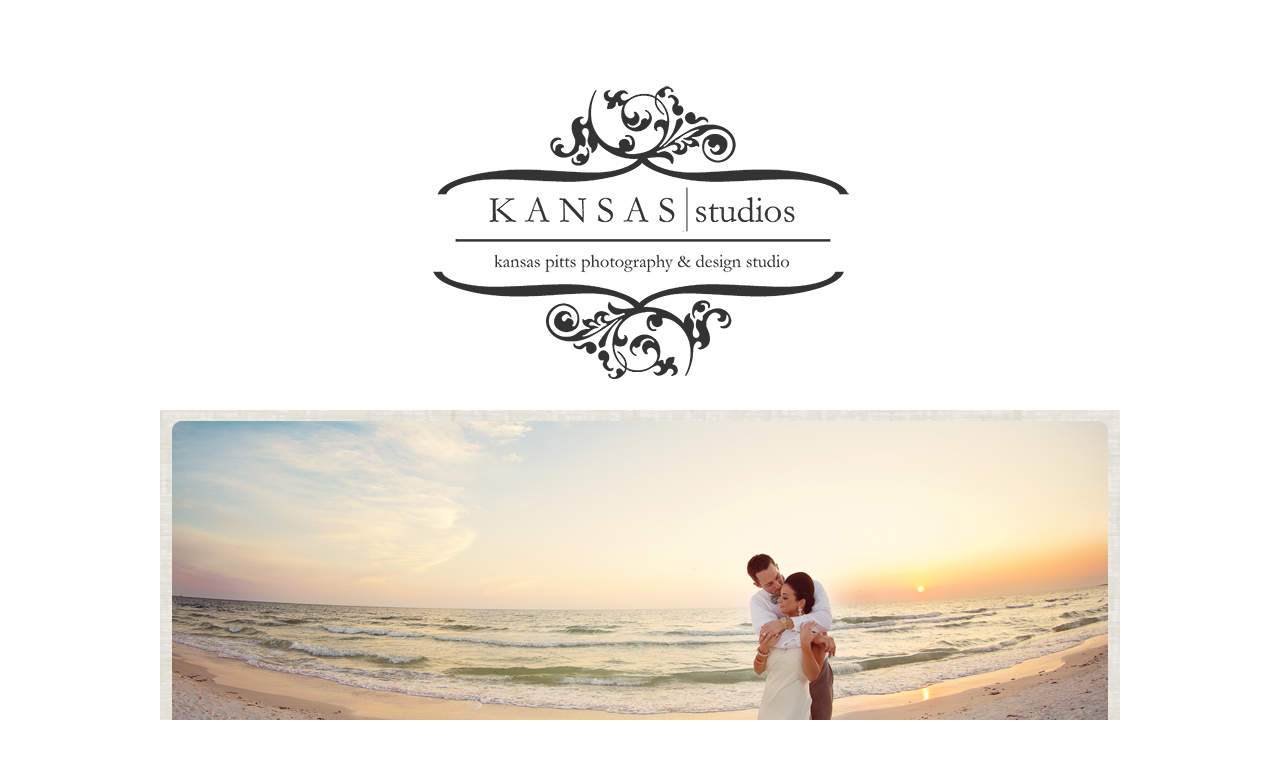

--- FILE ---
content_type: text/html; charset=UTF-8
request_url: https://kansaspitts.com/tag/costa-rica-photography/
body_size: 13144
content:
<!DOCTYPE html>
<html lang="en-US"><!-- p4 build #1449  -->
<head>
	<title>Costa Rica Photography | kansas studios | kansas pitts photography</title>
	<meta charset="UTF-8"/>
	<meta http-equiv="imagetoolbar" content="no"/>
	<meta http-equiv="X-UA-Compatible" content="IE=edge"/>
	<!-- wp_head() elements -->
	<link rel="dns-prefetch" href="http://s.w.org/"/>
		<script type="text/javascript">
			window._wpemojiSettings = {"baseUrl":"https:\/\/s.w.org\/images\/core\/emoji\/11\/72x72\/","ext":".png","svgUrl":"https:\/\/s.w.org\/images\/core\/emoji\/11\/svg\/","svgExt":".svg","source":{"concatemoji":"http:\/\/kansaspitts.com\/wp-includes\/js\/wp-emoji-release.min.js?ver=4.9.14"}};
			!function(a,b,c){function d(a,b){var c=String.fromCharCode;l.clearRect(0,0,k.width,k.height),l.fillText(c.apply(this,a),0,0);var d=k.toDataURL();l.clearRect(0,0,k.width,k.height),l.fillText(c.apply(this,b),0,0);var e=k.toDataURL();return d===e}function e(a){var b;if(!l||!l.fillText)return!1;switch(l.textBaseline="top",l.font="600 32px Arial",a){case"flag":return!(b=d([55356,56826,55356,56819],[55356,56826,8203,55356,56819]))&&(b=d([55356,57332,56128,56423,56128,56418,56128,56421,56128,56430,56128,56423,56128,56447],[55356,57332,8203,56128,56423,8203,56128,56418,8203,56128,56421,8203,56128,56430,8203,56128,56423,8203,56128,56447]),!b);case"emoji":return b=d([55358,56760,9792,65039],[55358,56760,8203,9792,65039]),!b}return!1}function f(a){var c=b.createElement("script");c.src=a,c.defer=c.type="text/javascript",b.getElementsByTagName("head")[0].appendChild(c)}var g,h,i,j,k=b.createElement("canvas"),l=k.getContext&&k.getContext("2d");for(j=Array("flag","emoji"),c.supports={everything:!0,everythingExceptFlag:!0},i=0;i<j.length;i++)c.supports[j[i]]=e(j[i]),c.supports.everything=c.supports.everything&&c.supports[j[i]],"flag"!==j[i]&&(c.supports.everythingExceptFlag=c.supports.everythingExceptFlag&&c.supports[j[i]]);c.supports.everythingExceptFlag=c.supports.everythingExceptFlag&&!c.supports.flag,c.DOMReady=!1,c.readyCallback=function(){c.DOMReady=!0},c.supports.everything||(h=function(){c.readyCallback()},b.addEventListener?(b.addEventListener("DOMContentLoaded",h,!1),a.addEventListener("load",h,!1)):(a.attachEvent("onload",h),b.attachEvent("onreadystatechange",function(){"complete"===b.readyState&&c.readyCallback()})),g=c.source||{},g.concatemoji?f(g.concatemoji):g.wpemoji&&g.twemoji&&(f(g.twemoji),f(g.wpemoji)))}(window,document,window._wpemojiSettings);
		</script>
		<style type="text/css">
	img.wp-smiley,
	img.emoji {
	display: inline !important;
	border: none !important;
	box-shadow: none !important;
	height: 1em !important;
	width: 1em !important;
	margin: 0 .07em !important;
	vertical-align: -0.1em !important;
	background: none !important;
	padding: 0 !important;
	}
	</style>
	<script src="https://kansaspitts.com/files/wp-includes/js/jquery/jquery_ver-1.12.4.js"></script>
	<script src="https://kansaspitts.com/files/wp-includes/js/jquery/jquery-migrate.min_ver-1.4.1.js"></script>
	<link rel="https://api.w.org/" href="http://kansaspitts.com/wp-json/"/>
	<link rel="EditURI" type="application/rsd+xml" title="RSD" href="http://kansaspitts.com/xmlrpc.php?rsd"/>
	<link rel="wlwmanifest" type="application/wlwmanifest+xml" href="http://kansaspitts.com/wp-includes/wlwmanifest.xml"/> 
	<meta name="generator" content="WordPress 4.9.14"/>
	<!-- END wp_head() elements -->
	<!--[if lt IE 9]>
		<script src="http://kansaspitts.com/wp-content/themes/prophoto4/js/html5shiv.js?ver=1449"></script>
	<![endif]-->
	<script src="https://kansaspitts.com/files/-staticfile-script.js"></script>
	<link rel="stylesheet" href="https://kansaspitts.com/files/-staticfile-style.css" type="text/css"/>
<meta name='robots' content='index, follow, max-image-preview:large, max-snippet:-1, max-video-preview:-1' />

	<!-- This site is optimized with the Yoast SEO plugin v24.2 - https://yoast.com/wordpress/plugins/seo/ -->
	<link rel="canonical" href="https://kansaspitts.com/tag/costa-rica-photography/" />
	<meta property="og:type" content="article" />
	<meta property="og:title" content="Costa Rica Photography | kansas studios | kansas pitts photography" />
	<meta property="og:description" content="Tag Archives: Costa Rica Photography Jul 30 2013 Costa [&hellip;]" />
	<meta property="og:url" content="https://kansaspitts.com/tag/costa-rica-photography/" />
	<meta property="og:site_name" content="kansas pitts photography &amp; design studio | South Walton&#039;s Premier Family Beach Photographer" />
	<meta name="twitter:card" content="summary_large_image" />
	<meta name="twitter:label1" content="Est. reading time" />
	<meta name="twitter:data1" content="1 minute" />
	<!-- / Yoast SEO plugin. -->


<link rel="alternate" title="oEmbed (JSON)" type="application/json+oembed" href="https://kansaspitts.com/wp-json/oembed/1.0/embed?url=https%3A%2F%2Fkansaspitts.com%2Ftag%2Fcosta-rica-photography%2F" />
<link rel="alternate" title="oEmbed (XML)" type="text/xml+oembed" href="https://kansaspitts.com/wp-json/oembed/1.0/embed?url=https%3A%2F%2Fkansaspitts.com%2Ftag%2Fcosta-rica-photography%2F&#038;format=xml" />
<style id='wp-img-auto-sizes-contain-inline-css' type='text/css'>
img:is([sizes=auto i],[sizes^="auto," i]){contain-intrinsic-size:3000px 1500px}
/*# sourceURL=wp-img-auto-sizes-contain-inline-css */
</style>
<link rel='stylesheet' id='otw_grid_manager-css' href='https://kansaspitts.com/wp-content/plugins/widgetize-pages-light/include/otw_components/otw_grid_manager_light/css/otw-grid.css?ver=1.1' type='text/css' media='all' />
<style id='wp-emoji-styles-inline-css' type='text/css'>

	img.wp-smiley, img.emoji {
		display: inline !important;
		border: none !important;
		box-shadow: none !important;
		height: 1em !important;
		width: 1em !important;
		margin: 0 0.07em !important;
		vertical-align: -0.1em !important;
		background: none !important;
		padding: 0 !important;
	}
/*# sourceURL=wp-emoji-styles-inline-css */
</style>
<style id='wp-block-library-inline-css' type='text/css'>
:root{--wp-block-synced-color:#7a00df;--wp-block-synced-color--rgb:122,0,223;--wp-bound-block-color:var(--wp-block-synced-color);--wp-editor-canvas-background:#ddd;--wp-admin-theme-color:#007cba;--wp-admin-theme-color--rgb:0,124,186;--wp-admin-theme-color-darker-10:#006ba1;--wp-admin-theme-color-darker-10--rgb:0,107,160.5;--wp-admin-theme-color-darker-20:#005a87;--wp-admin-theme-color-darker-20--rgb:0,90,135;--wp-admin-border-width-focus:2px}@media (min-resolution:192dpi){:root{--wp-admin-border-width-focus:1.5px}}.wp-element-button{cursor:pointer}:root .has-very-light-gray-background-color{background-color:#eee}:root .has-very-dark-gray-background-color{background-color:#313131}:root .has-very-light-gray-color{color:#eee}:root .has-very-dark-gray-color{color:#313131}:root .has-vivid-green-cyan-to-vivid-cyan-blue-gradient-background{background:linear-gradient(135deg,#00d084,#0693e3)}:root .has-purple-crush-gradient-background{background:linear-gradient(135deg,#34e2e4,#4721fb 50%,#ab1dfe)}:root .has-hazy-dawn-gradient-background{background:linear-gradient(135deg,#faaca8,#dad0ec)}:root .has-subdued-olive-gradient-background{background:linear-gradient(135deg,#fafae1,#67a671)}:root .has-atomic-cream-gradient-background{background:linear-gradient(135deg,#fdd79a,#004a59)}:root .has-nightshade-gradient-background{background:linear-gradient(135deg,#330968,#31cdcf)}:root .has-midnight-gradient-background{background:linear-gradient(135deg,#020381,#2874fc)}:root{--wp--preset--font-size--normal:16px;--wp--preset--font-size--huge:42px}.has-regular-font-size{font-size:1em}.has-larger-font-size{font-size:2.625em}.has-normal-font-size{font-size:var(--wp--preset--font-size--normal)}.has-huge-font-size{font-size:var(--wp--preset--font-size--huge)}.has-text-align-center{text-align:center}.has-text-align-left{text-align:left}.has-text-align-right{text-align:right}.has-fit-text{white-space:nowrap!important}#end-resizable-editor-section{display:none}.aligncenter{clear:both}.items-justified-left{justify-content:flex-start}.items-justified-center{justify-content:center}.items-justified-right{justify-content:flex-end}.items-justified-space-between{justify-content:space-between}.screen-reader-text{border:0;clip-path:inset(50%);height:1px;margin:-1px;overflow:hidden;padding:0;position:absolute;width:1px;word-wrap:normal!important}.screen-reader-text:focus{background-color:#ddd;clip-path:none;color:#444;display:block;font-size:1em;height:auto;left:5px;line-height:normal;padding:15px 23px 14px;text-decoration:none;top:5px;width:auto;z-index:100000}html :where(.has-border-color){border-style:solid}html :where([style*=border-top-color]){border-top-style:solid}html :where([style*=border-right-color]){border-right-style:solid}html :where([style*=border-bottom-color]){border-bottom-style:solid}html :where([style*=border-left-color]){border-left-style:solid}html :where([style*=border-width]){border-style:solid}html :where([style*=border-top-width]){border-top-style:solid}html :where([style*=border-right-width]){border-right-style:solid}html :where([style*=border-bottom-width]){border-bottom-style:solid}html :where([style*=border-left-width]){border-left-style:solid}html :where(img[class*=wp-image-]){height:auto;max-width:100%}:where(figure){margin:0 0 1em}html :where(.is-position-sticky){--wp-admin--admin-bar--position-offset:var(--wp-admin--admin-bar--height,0px)}@media screen and (max-width:600px){html :where(.is-position-sticky){--wp-admin--admin-bar--position-offset:0px}}

/*# sourceURL=wp-block-library-inline-css */
</style><style id='global-styles-inline-css' type='text/css'>
:root{--wp--preset--aspect-ratio--square: 1;--wp--preset--aspect-ratio--4-3: 4/3;--wp--preset--aspect-ratio--3-4: 3/4;--wp--preset--aspect-ratio--3-2: 3/2;--wp--preset--aspect-ratio--2-3: 2/3;--wp--preset--aspect-ratio--16-9: 16/9;--wp--preset--aspect-ratio--9-16: 9/16;--wp--preset--color--black: #000000;--wp--preset--color--cyan-bluish-gray: #abb8c3;--wp--preset--color--white: #ffffff;--wp--preset--color--pale-pink: #f78da7;--wp--preset--color--vivid-red: #cf2e2e;--wp--preset--color--luminous-vivid-orange: #ff6900;--wp--preset--color--luminous-vivid-amber: #fcb900;--wp--preset--color--light-green-cyan: #7bdcb5;--wp--preset--color--vivid-green-cyan: #00d084;--wp--preset--color--pale-cyan-blue: #8ed1fc;--wp--preset--color--vivid-cyan-blue: #0693e3;--wp--preset--color--vivid-purple: #9b51e0;--wp--preset--gradient--vivid-cyan-blue-to-vivid-purple: linear-gradient(135deg,rgb(6,147,227) 0%,rgb(155,81,224) 100%);--wp--preset--gradient--light-green-cyan-to-vivid-green-cyan: linear-gradient(135deg,rgb(122,220,180) 0%,rgb(0,208,130) 100%);--wp--preset--gradient--luminous-vivid-amber-to-luminous-vivid-orange: linear-gradient(135deg,rgb(252,185,0) 0%,rgb(255,105,0) 100%);--wp--preset--gradient--luminous-vivid-orange-to-vivid-red: linear-gradient(135deg,rgb(255,105,0) 0%,rgb(207,46,46) 100%);--wp--preset--gradient--very-light-gray-to-cyan-bluish-gray: linear-gradient(135deg,rgb(238,238,238) 0%,rgb(169,184,195) 100%);--wp--preset--gradient--cool-to-warm-spectrum: linear-gradient(135deg,rgb(74,234,220) 0%,rgb(151,120,209) 20%,rgb(207,42,186) 40%,rgb(238,44,130) 60%,rgb(251,105,98) 80%,rgb(254,248,76) 100%);--wp--preset--gradient--blush-light-purple: linear-gradient(135deg,rgb(255,206,236) 0%,rgb(152,150,240) 100%);--wp--preset--gradient--blush-bordeaux: linear-gradient(135deg,rgb(254,205,165) 0%,rgb(254,45,45) 50%,rgb(107,0,62) 100%);--wp--preset--gradient--luminous-dusk: linear-gradient(135deg,rgb(255,203,112) 0%,rgb(199,81,192) 50%,rgb(65,88,208) 100%);--wp--preset--gradient--pale-ocean: linear-gradient(135deg,rgb(255,245,203) 0%,rgb(182,227,212) 50%,rgb(51,167,181) 100%);--wp--preset--gradient--electric-grass: linear-gradient(135deg,rgb(202,248,128) 0%,rgb(113,206,126) 100%);--wp--preset--gradient--midnight: linear-gradient(135deg,rgb(2,3,129) 0%,rgb(40,116,252) 100%);--wp--preset--font-size--small: 13px;--wp--preset--font-size--medium: 20px;--wp--preset--font-size--large: 36px;--wp--preset--font-size--x-large: 42px;--wp--preset--spacing--20: 0.44rem;--wp--preset--spacing--30: 0.67rem;--wp--preset--spacing--40: 1rem;--wp--preset--spacing--50: 1.5rem;--wp--preset--spacing--60: 2.25rem;--wp--preset--spacing--70: 3.38rem;--wp--preset--spacing--80: 5.06rem;--wp--preset--shadow--natural: 6px 6px 9px rgba(0, 0, 0, 0.2);--wp--preset--shadow--deep: 12px 12px 50px rgba(0, 0, 0, 0.4);--wp--preset--shadow--sharp: 6px 6px 0px rgba(0, 0, 0, 0.2);--wp--preset--shadow--outlined: 6px 6px 0px -3px rgb(255, 255, 255), 6px 6px rgb(0, 0, 0);--wp--preset--shadow--crisp: 6px 6px 0px rgb(0, 0, 0);}:where(.is-layout-flex){gap: 0.5em;}:where(.is-layout-grid){gap: 0.5em;}body .is-layout-flex{display: flex;}.is-layout-flex{flex-wrap: wrap;align-items: center;}.is-layout-flex > :is(*, div){margin: 0;}body .is-layout-grid{display: grid;}.is-layout-grid > :is(*, div){margin: 0;}:where(.wp-block-columns.is-layout-flex){gap: 2em;}:where(.wp-block-columns.is-layout-grid){gap: 2em;}:where(.wp-block-post-template.is-layout-flex){gap: 1.25em;}:where(.wp-block-post-template.is-layout-grid){gap: 1.25em;}.has-black-color{color: var(--wp--preset--color--black) !important;}.has-cyan-bluish-gray-color{color: var(--wp--preset--color--cyan-bluish-gray) !important;}.has-white-color{color: var(--wp--preset--color--white) !important;}.has-pale-pink-color{color: var(--wp--preset--color--pale-pink) !important;}.has-vivid-red-color{color: var(--wp--preset--color--vivid-red) !important;}.has-luminous-vivid-orange-color{color: var(--wp--preset--color--luminous-vivid-orange) !important;}.has-luminous-vivid-amber-color{color: var(--wp--preset--color--luminous-vivid-amber) !important;}.has-light-green-cyan-color{color: var(--wp--preset--color--light-green-cyan) !important;}.has-vivid-green-cyan-color{color: var(--wp--preset--color--vivid-green-cyan) !important;}.has-pale-cyan-blue-color{color: var(--wp--preset--color--pale-cyan-blue) !important;}.has-vivid-cyan-blue-color{color: var(--wp--preset--color--vivid-cyan-blue) !important;}.has-vivid-purple-color{color: var(--wp--preset--color--vivid-purple) !important;}.has-black-background-color{background-color: var(--wp--preset--color--black) !important;}.has-cyan-bluish-gray-background-color{background-color: var(--wp--preset--color--cyan-bluish-gray) !important;}.has-white-background-color{background-color: var(--wp--preset--color--white) !important;}.has-pale-pink-background-color{background-color: var(--wp--preset--color--pale-pink) !important;}.has-vivid-red-background-color{background-color: var(--wp--preset--color--vivid-red) !important;}.has-luminous-vivid-orange-background-color{background-color: var(--wp--preset--color--luminous-vivid-orange) !important;}.has-luminous-vivid-amber-background-color{background-color: var(--wp--preset--color--luminous-vivid-amber) !important;}.has-light-green-cyan-background-color{background-color: var(--wp--preset--color--light-green-cyan) !important;}.has-vivid-green-cyan-background-color{background-color: var(--wp--preset--color--vivid-green-cyan) !important;}.has-pale-cyan-blue-background-color{background-color: var(--wp--preset--color--pale-cyan-blue) !important;}.has-vivid-cyan-blue-background-color{background-color: var(--wp--preset--color--vivid-cyan-blue) !important;}.has-vivid-purple-background-color{background-color: var(--wp--preset--color--vivid-purple) !important;}.has-black-border-color{border-color: var(--wp--preset--color--black) !important;}.has-cyan-bluish-gray-border-color{border-color: var(--wp--preset--color--cyan-bluish-gray) !important;}.has-white-border-color{border-color: var(--wp--preset--color--white) !important;}.has-pale-pink-border-color{border-color: var(--wp--preset--color--pale-pink) !important;}.has-vivid-red-border-color{border-color: var(--wp--preset--color--vivid-red) !important;}.has-luminous-vivid-orange-border-color{border-color: var(--wp--preset--color--luminous-vivid-orange) !important;}.has-luminous-vivid-amber-border-color{border-color: var(--wp--preset--color--luminous-vivid-amber) !important;}.has-light-green-cyan-border-color{border-color: var(--wp--preset--color--light-green-cyan) !important;}.has-vivid-green-cyan-border-color{border-color: var(--wp--preset--color--vivid-green-cyan) !important;}.has-pale-cyan-blue-border-color{border-color: var(--wp--preset--color--pale-cyan-blue) !important;}.has-vivid-cyan-blue-border-color{border-color: var(--wp--preset--color--vivid-cyan-blue) !important;}.has-vivid-purple-border-color{border-color: var(--wp--preset--color--vivid-purple) !important;}.has-vivid-cyan-blue-to-vivid-purple-gradient-background{background: var(--wp--preset--gradient--vivid-cyan-blue-to-vivid-purple) !important;}.has-light-green-cyan-to-vivid-green-cyan-gradient-background{background: var(--wp--preset--gradient--light-green-cyan-to-vivid-green-cyan) !important;}.has-luminous-vivid-amber-to-luminous-vivid-orange-gradient-background{background: var(--wp--preset--gradient--luminous-vivid-amber-to-luminous-vivid-orange) !important;}.has-luminous-vivid-orange-to-vivid-red-gradient-background{background: var(--wp--preset--gradient--luminous-vivid-orange-to-vivid-red) !important;}.has-very-light-gray-to-cyan-bluish-gray-gradient-background{background: var(--wp--preset--gradient--very-light-gray-to-cyan-bluish-gray) !important;}.has-cool-to-warm-spectrum-gradient-background{background: var(--wp--preset--gradient--cool-to-warm-spectrum) !important;}.has-blush-light-purple-gradient-background{background: var(--wp--preset--gradient--blush-light-purple) !important;}.has-blush-bordeaux-gradient-background{background: var(--wp--preset--gradient--blush-bordeaux) !important;}.has-luminous-dusk-gradient-background{background: var(--wp--preset--gradient--luminous-dusk) !important;}.has-pale-ocean-gradient-background{background: var(--wp--preset--gradient--pale-ocean) !important;}.has-electric-grass-gradient-background{background: var(--wp--preset--gradient--electric-grass) !important;}.has-midnight-gradient-background{background: var(--wp--preset--gradient--midnight) !important;}.has-small-font-size{font-size: var(--wp--preset--font-size--small) !important;}.has-medium-font-size{font-size: var(--wp--preset--font-size--medium) !important;}.has-large-font-size{font-size: var(--wp--preset--font-size--large) !important;}.has-x-large-font-size{font-size: var(--wp--preset--font-size--x-large) !important;}
/*# sourceURL=global-styles-inline-css */
</style>

<style id='classic-theme-styles-inline-css' type='text/css'>
/*! This file is auto-generated */
.wp-block-button__link{color:#fff;background-color:#32373c;border-radius:9999px;box-shadow:none;text-decoration:none;padding:calc(.667em + 2px) calc(1.333em + 2px);font-size:1.125em}.wp-block-file__button{background:#32373c;color:#fff;text-decoration:none}
/*# sourceURL=/wp-includes/css/classic-themes.min.css */
</style>
<link rel="https://api.w.org/" href="https://kansaspitts.com/wp-json/" /><link rel="alternate" title="JSON" type="application/json" href="https://kansaspitts.com/wp-json/wp/v2/pages/801" /><link rel="EditURI" type="application/rsd+xml" title="RSD" href="https://kansaspitts.com/xmlrpc.php?rsd" />
<meta name="generator" content="WordPress 6.9" />
<link rel='shortlink' href='https://kansaspitts.com/?p=801' />
</head>
<body id="body" class="archive date paged paged-2 date-paged-2 not-mobile has-sidebar excerpted-posts pc">
	<div id="inner-body">
	<div id="outer-wrap-centered">
		<div id="dropshadow-top" class="dropshadow-topbottom">
			<div id="dropshadow-top-left" class="dropshadow-corner"></div>
			<div id="dropshadow-top-right" class="dropshadow-corner"></div>
			<div id="dropshadow-top-center" class="dropshadow-center"></div>
		</div>
		<div id="main-wrap-outer">
			<div id="main-wrap-inner">
				<div id="inner-wrap">
					<header class="sc"><div id="logo-wrap">
	<div id="logo">
		<a href="https://kansaspitts.com" title="kansas studios | kansas pitts photography" rel="home" id="logo-img-a">
			<img id="logo-img" src="https://kansaspitts.com/files/wp-content/uploads/p4/images/logo_1364330361.png" width="425" height="314" alt="kansas studios | kansas pitts photography logo"/>
		</a>
		<h1>
			<a href="https://kansaspitts.com" title="kansas studios | kansas pitts photography" rel="home">kansas studios | kansas pitts photography</a>
		</h1>
		<p>
			kansas studios | kansas pitts photography 
		</p>
	</div><!-- #logo -->
</div><!-- #logo-wrap -->
<div id="masthead" class="sc"><div id="masthead-frame-and-content-wrap"><div id="masthead-content"><div id="masthead-slideshow" class="not-loaded pp-slideshow showWrap">
	<img src="https://kansaspitts.com/files/img/ajaxloadingspinner.gif" class="loadingSpinner"/>
	<div class="imgViewingArea">
		<a class="imgWrap currentImg" href="#">
			<img src="https://kansaspitts.com/files/wp-content/themes/prophoto4/images/blank.gif" class="blankOverlay"/>
			<img src="https://kansaspitts.com/files/wp-content/uploads/p4/images/masthead_image1_1342215825.png" class="ss-first-img exclude" width="960" height="450" alt=""/>		</a>
		<a class="imgWrap nextImg" href="#">
			<img src="https://kansaspitts.com/files/wp-content/themes/prophoto4/images/blank.gif" class="blankOverlay"/>
			<img src="https://kansaspitts.com/files/wp-content/themes/prophoto4/images/blank.gif"/>
		</a>
	</div>
	</div></div></div></div>
<nav id="primary-nav" class="centered sc">
	<ul class="primary-nav-menu suckerfish sc">
		<li id="primary_nav_menu_item_14" class="text-website mi-type-manual mi-anchor-text first-menu-item">
	<a href="http://www.kansaspittsphotography.com/" class="text-website mi-type-manual mi-anchor-text first-menu-item" target="_blank">Website</a>
</li><li id="primary_nav_menu_item_13" class="text-home mi-type-internal mi-page mi-anchor-text">
	<a href="https://kansaspitts.com/blog/" class="text-home mi-type-internal mi-page mi-anchor-text">Home</a>
</li><li id="primary_nav_menu_item_2" class="text-info mi-type-internal mi-pages has-children mi-anchor-text">
	<a href="#" class="text-info mi-type-internal mi-pages has-children mi-anchor-text">Info</a>
	<ul><li class="page_item page-item-6209"><a href="https://kansaspitts.com/reviews/">Reviews</a></li>
<li class="page_item page-item-721 page_item_has_children"><a href="https://kansaspitts.com/weddings/">Weddings</a>
<ul class="children">
	<li class="page_item page-item-1266"><a href="https://kansaspitts.com/weddings/wedding-guide/">Wedding Guide</a></li>
</ul>
</li>
<li class="page_item page-item-718 page_item_has_children"><a href="https://kansaspitts.com/on-location-sessions/">Lifestyle Portraits</a>
<ul class="children">
	<li class="page_item page-item-1238"><a href="https://kansaspitts.com/on-location-sessions/beach-portraits/">Beach Portraits</a></li>
	<li class="page_item page-item-1250"><a href="https://kansaspitts.com/on-location-sessions/tips-for-family-beach-portraits/">Tips For Family Beach Portraits</a></li>
</ul>
</li>
<li class="page_item page-item-3028 page_item_has_children"><a href="https://kansaspitts.com/babies/">Babies &#038; Bumps</a>
<ul class="children">
	<li class="page_item page-item-8521"><a href="https://kansaspitts.com/babies/the-studio/">The Studio</a></li>
</ul>
</li>
<li class="page_item page-item-179"><a href="https://kansaspitts.com/about-2/">Contact/About</a></li>
<li class="page_item page-item-3494"><a href="https://kansaspitts.com/copyrightdvdprint-release-information/">Copyright/DVD/Print Release Information</a></li>
<li class="page_item page-item-6302"><a href="https://kansaspitts.com">kansas studios | kansas pitts photography &#038; design</a></li>
</ul>
</li><li id="primary_nav_menu_item_15" class="text-gift-certificates- mi-type-manual mi-anchor-text">
	<a href="http://kansaspitts.bigcartel.com/" class="text-gift-certificates- mi-type-manual mi-anchor-text" target="_blank">Gift Certificates </a>
</li><li id="primary_nav_menu_item_3" class="show-hidden-contact_form text-contact mi-type-special mi-showhidden mi-anchor-text">
	<a href="#ShowHidden" class="show-hidden-contact_form text-contact mi-type-special mi-showhidden mi-anchor-text">Contact</a>
</li><li id="primary_nav_menu_item_4" class="text-facebook mi-type-manual mi-anchor-text">
	<a href="http://www.facebook.com/kansaspittsphotography" class="text-facebook mi-type-manual mi-anchor-text" target="_blank">Facebook</a>
</li><li id="primary_nav_menu_item_5" class="text-categories mi-type-internal mi-categories has-children mi-anchor-text">
	<a href="#" class="text-categories mi-type-internal mi-categories has-children mi-anchor-text">Categories</a>
	<ul>	<li class="cat-item cat-item-3"><a href="https://kansaspitts.com/category/babies/">Babies</a>
<ul class="children">
	<li class="cat-item cat-item-170"><a href="https://kansaspitts.com/category/babies/showersbaby-events/">Showers/Baby Events</a>
</li>
</ul>
</li>
	<li class="cat-item cat-item-4"><a href="https://kansaspitts.com/category/beach-sessions/" title="I love beach sessions! What a perfect place to capture your families's beach memories while you are in Florida on vacation. Kansas Pitts Photography captures tons of beach sessions in the Santa Rosa Beach/30-a area! ">Beach Sessions</a>
</li>
	<li class="cat-item cat-item-22"><a href="https://kansaspitts.com/category/birth-documentaries/">Birth Documentaries</a>
</li>
	<li class="cat-item cat-item-23"><a href="https://kansaspitts.com/category/boudoir/">Boudoir</a>
</li>
	<li class="cat-item cat-item-5"><a href="https://kansaspitts.com/category/bridals/">Bridals</a>
</li>
	<li class="cat-item cat-item-6"><a href="https://kansaspitts.com/category/charity/">Charity</a>
</li>
	<li class="cat-item cat-item-237"><a href="https://kansaspitts.com/category/commercial/">Commercial</a>
</li>
	<li class="cat-item cat-item-24"><a href="https://kansaspitts.com/category/corporatebusiness/">Corporate/Business</a>
</li>
	<li class="cat-item cat-item-7"><a href="https://kansaspitts.com/category/couplesengagement/">Couples/Engagement</a>
</li>
	<li class="cat-item cat-item-19"><a href="https://kansaspitts.com/category/destination-weddings/">Destination Weddings</a>
</li>
	<li class="cat-item cat-item-572"><a href="https://kansaspitts.com/category/editorial/">Editorial</a>
</li>
	<li class="cat-item cat-item-8"><a href="https://kansaspitts.com/category/families/">Families</a>
</li>
	<li class="cat-item cat-item-693"><a href="https://kansaspitts.com/category/for-photographers/">For Photographers</a>
</li>
	<li class="cat-item cat-item-9"><a href="https://kansaspitts.com/category/kids/">Kids</a>
</li>
	<li class="cat-item cat-item-10"><a href="https://kansaspitts.com/category/maternity/">Maternity</a>
</li>
	<li class="cat-item cat-item-20"><a href="https://kansaspitts.com/category/paintings/">Paintings</a>
</li>
	<li class="cat-item cat-item-11"><a href="https://kansaspitts.com/category/personal/">Personal</a>
</li>
	<li class="cat-item cat-item-25"><a href="https://kansaspitts.com/category/photogingmama/">Photogingmama</a>
</li>
	<li class="cat-item cat-item-12"><a href="https://kansaspitts.com/category/press/">Press</a>
</li>
	<li class="cat-item cat-item-13"><a href="https://kansaspitts.com/category/products/" title="Products kansas pitts photography offers">Products</a>
</li>
	<li class="cat-item cat-item-14"><a href="https://kansaspitts.com/category/seniors/">Seniors</a>
</li>
	<li class="cat-item cat-item-15"><a href="https://kansaspitts.com/category/special-event/">Special Event</a>
</li>
	<li class="cat-item cat-item-16"><a href="https://kansaspitts.com/category/studio/">Studio</a>
</li>
	<li class="cat-item cat-item-699"><a href="https://kansaspitts.com/category/styled-new/">Styled (New!)</a>
</li>
	<li class="cat-item cat-item-17"><a href="https://kansaspitts.com/category/trash-the-dress/">Trash the Dress</a>
</li>
	<li class="cat-item cat-item-1"><a href="https://kansaspitts.com/category/uncategorized/">Uncategorized</a>
</li>
	<li class="cat-item cat-item-89"><a href="https://kansaspitts.com/category/wedding-venue/">Wedding Venue</a>
</li>
	<li class="cat-item cat-item-18"><a href="https://kansaspitts.com/category/weddings/">Weddings</a>
</li>
	<li class="cat-item cat-item-694"><a href="https://kansaspitts.com/category/workshops/">Workshops</a>
</li>
</ul>
</li><li id="primary_nav_menu_item_6" class="text-photogingmama mi-type-manual mi-anchor-text">
	<a href="http://www.photogingmama.com/" class="text-photogingmama mi-type-manual mi-anchor-text" target="_blank">photogingmama</a>
</li><li id="primary_nav_menu_item_9" class="text-for-photographers- mi-type-internal mi-category mi-anchor-text last-menu-item">
	<a href="https://kansaspitts.com/category/for-photographers/" class="text-for-photographers- mi-type-internal mi-category mi-anchor-text last-menu-item" target="_blank">For Photographers </a>
</li>
	</ul>
</nav>
<div id="primary-nav-ajax-receptacle" class="nav-ajax-receptacle sc content-bg"></div>
</header>		<div id="pp-contact-success-msg" class="pp-contact-submit-msg" data-msg="Form submitted successfully, thank you.">
		</div><!-- formsuccess -->
		<div id="pp-contact-error-msg" class="pp-contact-submit-msg" data-msg="Error submitting form, please try again.">
		</div><!-- formerror -->
		<div id="contact-form" class="sc" style="display:none">
				</div><!-- #contact-form-->		<link rel="stylesheet" type="text/css" media="all" href="https://kansaspitts.com/wp-content/themes/1rqwrndgr47qt5pcjv6np377042/style.css" />
	<table id="content-wrap">
	<tr>
		<td id="content">
			<div class="page-title-wrap content-bg">
	<h2 class="page-title">
		Tag Archives: <span class="g767ngq6eow7wazus">Costa Rica Photography</span>
	</h2>
</div> <!-- .page-title-wrap  --><article id="article-9621" class="post-9621 post type-post status-publish format-standard hentry category-for-photographers tag-cloud-overlays tag-costa-rica-photography tag-for-photographers tag-sky-overlays tag-sunset-overlays sc">
	<div class="article-wrap sc content-bg">
		<div class="article-wrap-inner">
			<div class="article-header boxy" data-role="header"><span class="article-date article-meta-item">
				<span class="g767ngq6eow7wazus"><div class="boxy-date-wrap">
					<span class="boxy-month">Jul</span>
					<span class="boxy-day">30</span>
					<span class="boxy-year">2013</span>
				</div> </span>
			</span><div class="article-title-wrap"><h3 class="article-title"><a href="https://kansaspitts.com/costa-rican-sky-overlays-by-kansas-pitts-bonus-actions/" title="Permalink to Costa Rican Sky Overlays by Kansas Pitts   bonus actions" rel="bookmark">Costa Rican Sky Overlays by Kansas Pitts + bonus actions</a></h3></div><div class="article-meta article-meta-top"><span class="article-category-list article-meta-item">Posted in <a href="https://kansaspitts.com/category/for-photographers/" title="View all posts in For Photographers" rel="category tag">For Photographers</a></span><span class="tag-links article-meta-item">Tags:  <a href="https://kansaspitts.com/tag/cloud-overlays/" rel="tag">Cloud Overlays</a>,<a href="https://kansaspitts.com/tag/costa-rica-photography/" rel="tag">Costa Rica Photography</a>,<a href="https://kansaspitts.com/tag/for-photographers/" rel="tag">For Photographers</a>,<a href="https://kansaspitts.com/tag/sky-overlays/" rel="tag">Sky Overlays</a>,<a href="https://kansaspitts.com/tag/sunset-overlays/" rel="tag">Sunset Overlays</a></span></div></div>
			<div class="article-content sc" data-role="content">
				<a href="https://kansaspitts.com/costa-rican-sky-overlays-by-kansas-pitts-bonus-actions/" class="img-to-permalink" title="View full post"><img fetchpriority="high" decoding="async" src="https://kansaspitts.com/files/wp-content/uploads/2013/07/costaricanskiesbykansas-300x200.png" class="pp-excerpt-img pp-excerpt-img-medium ov-done" width="300" height="200" alt=""/></a><p class="g767ngq6eow7wazus">Soooo as many of you know from Facebook, my hubby &#038; I went to Costa Rica this past week. I knew I wanted to do a Costa Rican sky overlay set but I also knew that I was going in the green/rainy season so I wasn’t sure what I would come away with. Ummmm I&#8230;</p>
<p class="read-more-wrap"><a href="https://kansaspitts.com/costa-rican-sky-overlays-by-kansas-pitts-bonus-actions/" title="Costa Rican Sky Overlays by Kansas Pitts   bonus actions">View full post &raquo;</a></p>
			</div><!-- .article-content -->
			<div class="article-meta article-meta-bottom"><span class="article-category-list article-meta-item">Posted in <a href="https://kansaspitts.com/category/for-photographers/" title="View all posts in For Photographers" rel="category tag">For Photographers</a></span><span class="tag-links article-meta-item">Tags:  <a href="https://kansaspitts.com/tag/cloud-overlays/" rel="tag">Cloud Overlays</a>,<a href="https://kansaspitts.com/tag/costa-rica-photography/" rel="tag">Costa Rica Photography</a>,<a href="https://kansaspitts.com/tag/for-photographers/" rel="tag">For Photographers</a>,<a href="https://kansaspitts.com/tag/sky-overlays/" rel="tag">Sky Overlays</a>,<a href="https://kansaspitts.com/tag/sunset-overlays/" rel="tag">Sunset Overlays</a></span></div>
		</div><!-- .article-wrap-inner -->
		<div class="article-footer"></div>
	</div><!-- .article-wrap -->
</article><!-- #article-9621-->
		</td>
		<td id="sidebar" class="sidebar">
			<ul>
				<li id="search-5" class="widget widget_search"><form role="search" method="get" id="searchform" action="https://kansaspitts.com">
	<div><label class="screen-reader-text" for="s">Search for:</label>
	<input type="text" value="" name="s" id="s"/>
	<input type="submit" id="searchsubmit" value="Search"/>
	</div>
	</form></li>
<li id="text-20" class="widget widget_text">			<div class="textwidget"><div style="display: block; width: 120px; font-size: 10px; text-align: center;"><a href="http://www.theknot.com/Vendors/kansas-studios-kansas-pitts-photography-and-design/Profile/pho/109/335464/Profile"><img decoding="async" src="https://kansaspitts.com/files/2012/silver_web_70x70.gif" alt="2012 Pick - Best of Weddings on The Knot"/></a></div></div>
		</li>
<li id="text-13" class="widget widget_text">			<div class="textwidget"><a href="http://www.stylemepretty.com/2011/09/01/weatherall-fine-art-gallery-wedding-by-kansas-pitts-photography/"><img decoding="async" src="https://kansaspitts.com/files/albums/i196/kansasleah/as-seen-smpbadge2-1.png" width="125" height="114"/></a></div>
		</li>
<li id="text-19" class="widget widget_text">			<div class="textwidget"><table cellpadding="0" cellspacing="0" width="124" style="width:124px;"><tr><td width="130" style="padding:0 !important; margin:0 !important" valign="bottom"><a title="Weddings, Wedding Venues" href="http://www.weddingwire.com/" style="padding:0 !important; margin:0 !important"><img decoding="async" src="https://kansaspitts.com/files/static/images/badges/bca-2012/bca_2012-badge-top.png" alt="Weddings, Wedding Venues" style="display: block !important;padding:0 !important;border:none !important; margin:0 !important"/></a></td></tr><tr><td width="130" style="padding:0 !important; margin:0 !important" valign="top"><a href="http://www.weddingwire.com/brides-choice-awards" title="2012 Bride's Choice Awards | Best Wedding Photographers, Wedding Dresses, Wedding Cakes, Wedding Florists, Wedding Planners" style="padding:0 !important; margin:0 !important"><img decoding="async" src="https://kansaspitts.com/files/static/images/badges/bca-2012/bca_2012-badge-bottom.png" alt="2012 Bride" style="border:none !important; display: block !important;padding:0 !important; margin:0 !important"/></a></td></tr></table></div>
		</li>
<li id="tag_cloud-3" class="widget widget_tag_cloud"><h3 class="widgettitle">Tags</h3>
<div class="tagcloud"><a href="https://kansaspitts.com/tag/30-a/" class="tag-link-690" title="14 topics" style="font-size: 18pt;">30-a</a>
<a href="https://kansaspitts.com/files/each-pictures-in-des_cjvo48ujppzj5a8sw265xj/" class="tag-link-389" title="6 topics" style="font-size: 9.75pt;">30-a beach photographer; destin beach photographer; beach portraits in destin; beach portraits in santa rosa beach; beach portraits on 30-a; santa rosa beach photographer; family beach pictures in des</a>
<a href="https://kansaspitts.com/tag/30-a-photographer/" class="tag-link-184" title="6 topics" style="font-size: 9.75pt;">30-a photographer</a>
<a href="https://kansaspitts.com/tag/30-a-wedding/" class="tag-link-267" title="5 topics" style="font-size: 8pt;">30-a wedding</a>
<a href="https://kansaspitts.com/tag/babies-2/" class="tag-link-62" title="6 topics" style="font-size: 9.75pt;">babies</a>
<a href="https://kansaspitts.com/tag/baby/" class="tag-link-41" title="12 topics" style="font-size: 16.25pt;">baby</a>
<a href="https://kansaspitts.com/tag/baby-pictures-in-destin/" class="tag-link-167" title="13 topics" style="font-size: 17.25pt;">baby pictures in destin</a>
<a href="https://kansaspitts.com/tag/baby-pictures-in-panama-city/" class="tag-link-279" title="5 topics" style="font-size: 8pt;">baby pictures in panama city</a>
<a href="https://kansaspitts.com/tag/baby-pictures-in-santa-rosa-beach/" class="tag-link-278" title="5 topics" style="font-size: 8pt;">baby pictures in santa rosa beach</a>
<a href="https://kansaspitts.com/tag/beach/" class="tag-link-720" title="14 topics" style="font-size: 18pt;">Beach</a>
<a href="https://kansaspitts.com/tag/beach-baby/" class="tag-link-380" title="7 topics" style="font-size: 11pt;">beach baby</a>
<a href="https://kansaspitts.com/tag/beach-sessions/" class="tag-link-4" title="21 topics" style="font-size: 22pt;">Beach Sessions</a>
<a href="https://kansaspitts.com/tag/beach-wedding/" class="tag-link-78" title="5 topics" style="font-size: 8pt;">beach wedding</a>
<a href="https://kansaspitts.com/tag/destin-baby-photographer/" class="tag-link-157" title="18 topics" style="font-size: 20.5pt;">destin baby photographer</a>
<a href="https://kansaspitts.com/tag/destin-beach-photographer/" class="tag-link-327" title="5 topics" style="font-size: 8pt;">destin beach photographer</a>
<a href="https://kansaspitts.com/tag/destin-beach-wedding/" class="tag-link-285" title="9 topics" style="font-size: 13.5pt;">destin beach wedding</a>
<a href="https://kansaspitts.com/tag/emerald-coast-family-birth-center/" class="tag-link-164" title="7 topics" style="font-size: 11pt;">emerald coast family birth center</a>
<a href="https://kansaspitts.com/tag/engagement/" class="tag-link-64" title="5 topics" style="font-size: 8pt;">engagement</a>
<a href="https://kansaspitts.com/tag/engagements/" class="tag-link-28" title="8 topics" style="font-size: 12.25pt;">engagements</a>
<a href="https://kansaspitts.com/tag/families-2/" class="tag-link-33" title="9 topics" style="font-size: 13.5pt;">families</a>
<a href="https://kansaspitts.com/tag/family/" class="tag-link-31" title="13 topics" style="font-size: 17.25pt;">family</a>
<a href="https://kansaspitts.com/tag/family-portraits-on-30-a/" class="tag-link-209" title="5 topics" style="font-size: 8pt;">family portraits on 30-a</a>
<a href="https://kansaspitts.com/tag/kansas-pitts-photography-weddings/" class="tag-link-272" title="7 topics" style="font-size: 11pt;">kansas pitts photography weddings</a>
<a href="https://kansaspitts.com/tag/kids-2/" class="tag-link-46" title="10 topics" style="font-size: 14.5pt;">kids</a>
<a href="https://kansaspitts.com/tag/newborn/" class="tag-link-40" title="20 topics" style="font-size: 21.5pt;">newborn</a>
<a href="https://kansaspitts.com/tag/outdoor-newborn/" class="tag-link-98" title="5 topics" style="font-size: 8pt;">outdoor newborn</a>
<a href="https://kansaspitts.com/tag/panama-city-baby-photographer/" class="tag-link-160" title="13 topics" style="font-size: 17.25pt;">panama city baby photographer</a>
<a href="https://kansaspitts.com/tag/panama-city-beach-baby-photographer/" class="tag-link-161" title="9 topics" style="font-size: 13.5pt;">panama city beach baby photographer</a>
<a href="https://kansaspitts.com/tag/panama-city-newborn-photographer/" class="tag-link-172" title="5 topics" style="font-size: 8pt;">panama city newborn photographer</a>
<a href="https://kansaspitts.com/tag/sacred-heart-family-birth-center/" class="tag-link-165" title="7 topics" style="font-size: 11pt;">sacred heart family birth center</a>
<a href="https://kansaspitts.com/tag/sacred-heart-on-the-emerald-coast/" class="tag-link-166" title="7 topics" style="font-size: 11pt;">sacred heart on the emerald coast</a>
<a href="https://kansaspitts.com/tag/sacred-heart-on-the-emerald-coast-family-birth-center/" class="tag-link-135" title="8 topics" style="font-size: 12.25pt;">sacred heart on the emerald coast family birth center</a>
<a href="https://kansaspitts.com/tag/sacred-heart-on-the-emerald-coast-family-birth-place/" class="tag-link-174" title="7 topics" style="font-size: 11pt;">sacred heart on the emerald coast family birth place</a>
<a href="https://kansaspitts.com/tag/santa-rosa-beach-baby-photographer/" class="tag-link-156" title="17 topics" style="font-size: 20pt;">santa rosa beach baby photographer</a>
<a href="https://kansaspitts.com/tag/santa-rosa-beach-newborn-photographer/" class="tag-link-155" title="8 topics" style="font-size: 12.25pt;">santa rosa beach newborn photographer</a>
<a href="https://kansaspitts.com/tag/santa-rosa-beach-photographer/" class="tag-link-180" title="10 topics" style="font-size: 14.5pt;">santa rosa beach photographer</a>
<a href="https://kansaspitts.com/tag/seaside/" class="tag-link-48" title="6 topics" style="font-size: 9.75pt;">seaside</a>
<a href="https://kansaspitts.com/tag/sowal-weddings/" class="tag-link-304" title="5 topics" style="font-size: 8pt;">SoWal weddings</a>
<a href="https://kansaspitts.com/tag/studio-2/" class="tag-link-63" title="13 topics" style="font-size: 17.25pt;">studio</a>
<a href="https://kansaspitts.com/tag/sunset/" class="tag-link-676" title="12 topics" style="font-size: 16.25pt;">Sunset</a>
<a href="https://kansaspitts.com/tag/watercolor/" class="tag-link-32" title="11 topics" style="font-size: 15.5pt;">watercolor</a>
<a href="https://kansaspitts.com/tag/watercolor-resort/" class="tag-link-205" title="5 topics" style="font-size: 8pt;">Watercolor Resort</a>
<a href="https://kansaspitts.com/tag/wedding/" class="tag-link-36" title="18 topics" style="font-size: 20.5pt;">wedding</a>
<a href="https://kansaspitts.com/tag/wedding-on-30-a/" class="tag-link-219" title="5 topics" style="font-size: 8pt;">wedding on 30-a</a>
<a href="https://kansaspitts.com/tag/weddings-2/" class="tag-link-43" title="6 topics" style="font-size: 9.75pt;">weddings</a></div>
</li>
<li id="text-24" class="widget widget_text"><h3 class="widgettitle">Follow me on Instagram! </h3>
			<div class="textwidget"><!-- SnapWidget -->
<iframe src="http://snapwidget.com/in/?u=cGhvdG9naW5nbWFtYXxpbnw3NXwyfDN8fHllc3w1fG5vbmU=" allowtransparency="true" frameborder="0" scrolling="no" style="border:none; overflow:hidden; width:180px; height: 270px"></iframe></div>
		</li>
<li id="pp-facebook-likebox-4" class="widget widget_pp-facebook-likebox"><div class="fb-like-box" data-href="http://www.facebook.com/kansaspittsphotography" data-width="200" data-colorscheme="light" data-stream="true" data-show-faces="true" data-header="true"></div></li>
<li id="text-5" class="widget widget_text"><h3 class="widgettitle">Proud Member of:</h3>
			<div class="textwidget"><br class="g767ngq6eow7wazus"/><br class="g767ngq6eow7wazus"/><br class="g767ngq6eow7wazus"><a href="http://www.napcp.com/" target="_blank"><img decoding="async" src="https://kansaspitts.com/files/napcp_newlogo1.png"/></a>
</div>
		</li>
<li id="text-6" class="widget widget_text"><h3 class="widgettitle">And&#8230;</h3>
			<div class="textwidget"><center><a href="http://www.ppa.com/" target="_blank">
<img decoding="async" src="https://kansaspitts.com/files/images/logos/memberlogo/ppa_logo.png" width="95" height="32" alt="Member, Professional Photographers of America" title="Member, Professional Photographers of America"/></a></center>
<center><a href="http://www.photoshopuser.com//?action=view&amp;current=webnapp_logob120x120.jpg" target="_blank"><img decoding="async" src="https://kansaspitts.com/files/albums/i196/kansasleah/webnapp_logob120x120.jpg" alt="Photobucket"/></a></center></div>
		</li>
<li id="text-3" class="widget widget_text"><h3 class="widgettitle">NetworkedBlogs</h3>
			<div class="textwidget"><div id="networkedblogs_nwidget_container" style="height:360px;padding-top:10px;"><div id="networkedblogs_nwidget_above"></div><div id="networkedblogs_nwidget_widget" style="border:1px solid #D1D7DF;background-color:#F5F6F9;margin:0px auto;"><div id="networkedblogs_nwidget_logo" style="padding:1px;margin:0px;background-color:#edeff4;text-align:center;height:21px;"><a href="http://networkedblogs.com/" target="_blank" title="NetworkedBlogs"><img decoding="async" src="https://kansaspitts.com/files/static/images/logo_small.png" title="NetworkedBlogs" style="border: none;"/></a></div><div id="networkedblogs_nwidget_body" style="text-align: center;"></div><div id="networkedblogs_nwidget_follow" style="padding:5px;"><a style="display:block;line-height:100%;width:90px;margin:0px auto;padding:4px 8px;text-align:center;background-color:#3b5998;border:1px solid #D9DFEA;border-bottom-color:#0e1f5b;border-right-color:#0e1f5b;color:#FFFFFF;font-family:'lucida grande',tahoma,verdana,arial,sans-serif;font-size:11px;text-decoration:none;" href="http://networkedblogs.com/blog/kansas_studios/?ahash=05160a80a2fe926ef8bab57355e84ea0">Follow this blog</a></div></div><div id="networkedblogs_nwidget_below"></div></div><script type="text/javascript"><!--
if(typeof(networkedblogs)=="undefined"){networkedblogs = {};networkedblogs.blogId=661750;networkedblogs.shortName="kansas_studios";}
--></script><script src="https://kansaspitts.com/files/getnetworkwidget-bid-661750.js" type="text/javascript"></script>						</div>
		</li>
			</ul>
		</td>
	</tr>
</table> <div id="footer" class="sc"><ul id="footer-spanning-col-top" class="footer-col footer-spanning-col"><li id="pp-custom-icon-2" class="widget sc widget_pp-custom-icon"></li>
<li id="pp-custom-icon-3" class="widget sc widget_pp-custom-icon"></li>
<li id="pp-custom-icon-4" class="widget sc widget_pp-custom-icon"></li>
<li id="pp-custom-icon-5" class="widget sc widget_pp-custom-icon"></li>
<li id="pp-custom-icon-6" class="widget sc widget_pp-custom-icon"></li>
<li id="pp-custom-icon-7" class="widget sc widget_pp-custom-icon"></li>
</ul><ul id="footer-col-1" class="footer-col footer-non-spanning-col"><li id="pages-2" class="widget widget_pages"><h3 class="widgettitle">Pages</h3>
		<ul>
			<li class="page_item page-item-2449"><a href="https://kansaspitts.com/boudoir-gallery-a-little-bit-of-sweet-sexy/">Boudoir Gallery | A little bit of sweet &#038; sexy</a></li>
<li class="page_item page-item-7044"><a href="https://kansaspitts.com/christmas-2012/">Christmas 2012</a></li>
<li class="page_item page-item-6209"><a href="https://kansaspitts.com/reviews/">Reviews</a></li>
<li class="page_item page-item-721 page_item_has_children"><a href="https://kansaspitts.com/weddings/">Weddings</a>
<ul class="children">
	<li class="page_item page-item-1266"><a href="https://kansaspitts.com/weddings/wedding-guide/">Wedding Guide</a></li>
	<li class="page_item page-item-797"><a href="https://kansaspitts.com/weddings/photographic-wedding-registry-gift-certificates/">Photographic Wedding Registry &#038; Gift Certificates</a></li>
	<li class="page_item page-item-358"><a href="https://kansaspitts.com/weddings/lay-flat-coffee-table-books/">Lay Flat Coffee Table Books</a></li>
</ul>
</li>
<li class="page_item page-item-718 page_item_has_children"><a href="https://kansaspitts.com/on-location-sessions/">Lifestyle Portraits</a>
<ul class="children">
	<li class="page_item page-item-1238"><a href="https://kansaspitts.com/on-location-sessions/beach-portraits/">Beach Portraits</a></li>
	<li class="page_item page-item-1250"><a href="https://kansaspitts.com/on-location-sessions/tips-for-family-beach-portraits/">Tips For Family Beach Portraits</a></li>
</ul>
</li>
<li class="page_item page-item-3028 page_item_has_children"><a href="https://kansaspitts.com/babies/">Babies &#038; Bumps</a>
<ul class="children">
	<li class="page_item page-item-8521"><a href="https://kansaspitts.com/babies/the-studio/">The Studio</a></li>
</ul>
</li>
<li class="page_item page-item-179"><a href="https://kansaspitts.com/about-2/">Contact/About</a></li>
<li class="page_item page-item-3494"><a href="https://kansaspitts.com/copyrightdvdprint-release-information/">Copyright/DVD/Print Release Information</a></li>
<li class="page_item page-item-3254 page_item_has_children"><a href="https://kansaspitts.com/organic-bloom/">Organic Bloom</a>
<ul class="children">
	<li class="page_item page-item-3272"><a href="https://kansaspitts.com/organic-bloom/store/">Store</a></li>
</ul>
</li>
<li class="page_item page-item-6302"><a href="https://kansaspitts.com">kansas studios | kansas pitts photography &#038; design</a></li>
		</ul>
		</li>
</ul><ul id="footer-col-2" class="footer-col footer-non-spanning-col"><li id="categories-2" class="widget widget_categories"><h3 class="widgettitle">Categories</h3>
		<ul>
	<li class="cat-item cat-item-3"><a href="https://kansaspitts.com/category/babies/">Babies</a>
</li>
	<li class="cat-item cat-item-4"><a href="https://kansaspitts.com/category/beach-sessions/" title="I love beach sessions! What a perfect place to capture your families's beach memories while you are in Florida on vacation. Kansas Pitts Photography captures tons of beach sessions in the Santa Rosa Beach/30-a area! ">Beach Sessions</a>
</li>
	<li class="cat-item cat-item-22"><a href="https://kansaspitts.com/category/birth-documentaries/">Birth Documentaries</a>
</li>
	<li class="cat-item cat-item-23"><a href="https://kansaspitts.com/category/boudoir/">Boudoir</a>
</li>
	<li class="cat-item cat-item-5"><a href="https://kansaspitts.com/category/bridals/">Bridals</a>
</li>
	<li class="cat-item cat-item-6"><a href="https://kansaspitts.com/category/charity/">Charity</a>
</li>
	<li class="cat-item cat-item-237"><a href="https://kansaspitts.com/category/commercial/">Commercial</a>
</li>
	<li class="cat-item cat-item-24"><a href="https://kansaspitts.com/category/corporatebusiness/">Corporate/Business</a>
</li>
	<li class="cat-item cat-item-7"><a href="https://kansaspitts.com/category/couplesengagement/">Couples/Engagement</a>
</li>
	<li class="cat-item cat-item-19"><a href="https://kansaspitts.com/category/destination-weddings/">Destination Weddings</a>
</li>
	<li class="cat-item cat-item-572"><a href="https://kansaspitts.com/category/editorial/">Editorial</a>
</li>
	<li class="cat-item cat-item-8"><a href="https://kansaspitts.com/category/families/">Families</a>
</li>
	<li class="cat-item cat-item-693"><a href="https://kansaspitts.com/category/for-photographers/">For Photographers</a>
</li>
	<li class="cat-item cat-item-9"><a href="https://kansaspitts.com/category/kids/">Kids</a>
</li>
	<li class="cat-item cat-item-10"><a href="https://kansaspitts.com/category/maternity/">Maternity</a>
</li>
	<li class="cat-item cat-item-20"><a href="https://kansaspitts.com/category/paintings/">Paintings</a>
</li>
	<li class="cat-item cat-item-11"><a href="https://kansaspitts.com/category/personal/">Personal</a>
</li>
	<li class="cat-item cat-item-25"><a href="https://kansaspitts.com/category/photogingmama/">Photogingmama</a>
</li>
	<li class="cat-item cat-item-12"><a href="https://kansaspitts.com/category/press/">Press</a>
</li>
	<li class="cat-item cat-item-13"><a href="https://kansaspitts.com/category/products/" title="Products kansas pitts photography offers">Products</a>
</li>
	<li class="cat-item cat-item-14"><a href="https://kansaspitts.com/category/seniors/">Seniors</a>
</li>
	<li class="cat-item cat-item-170"><a href="https://kansaspitts.com/category/babies/showersbaby-events/">Showers/Baby Events</a>
</li>
	<li class="cat-item cat-item-15"><a href="https://kansaspitts.com/category/special-event/">Special Event</a>
</li>
	<li class="cat-item cat-item-16"><a href="https://kansaspitts.com/category/studio/">Studio</a>
</li>
	<li class="cat-item cat-item-699"><a href="https://kansaspitts.com/category/styled-new/">Styled (New!)</a>
</li>
	<li class="cat-item cat-item-17"><a href="https://kansaspitts.com/category/trash-the-dress/">Trash the Dress</a>
</li>
	<li class="cat-item cat-item-1"><a href="https://kansaspitts.com/category/uncategorized/">Uncategorized</a>
</li>
	<li class="cat-item cat-item-89"><a href="https://kansaspitts.com/category/wedding-venue/">Wedding Venue</a>
</li>
	<li class="cat-item cat-item-18"><a href="https://kansaspitts.com/category/weddings/">Weddings</a>
</li>
	<li class="cat-item cat-item-694"><a href="https://kansaspitts.com/category/workshops/">Workshops</a>
</li>
		</ul>
</li>
</ul><ul id="footer-col-3" class="footer-col footer-non-spanning-col"><li id="tag_cloud-4" class="widget widget_tag_cloud"><h3 class="widgettitle">Tags</h3>
<div class="tagcloud"><a href="https://kansaspitts.com/tag/30-a/" class="tag-cloud-link tag-link-690 tag-link-position-1" style="font-size: 16.25pt;" aria-label="30-a (12 items)">30-a</a>
<a href="https://kansaspitts.com/files/each-pictures-in-des_cjvo48ujppzj5a8sw265xj/" class="tag-cloud-link tag-link-389 tag-link-position-2" style="font-size: 9.75pt;" aria-label="30-a beach photographer; destin beach photographer; beach portraits in destin; beach portraits in santa rosa beach; beach portraits on 30-a; santa rosa beach photographer; family beach pictures in des (6 items)">30-a beach photographer; destin beach photographer; beach portraits in destin; beach portraits in santa rosa beach; beach portraits on 30-a; santa rosa beach photographer; family beach pictures in des</a>
<a href="https://kansaspitts.com/tag/30-a-photographer/" class="tag-cloud-link tag-link-184 tag-link-position-3" style="font-size: 9.75pt;" aria-label="30-a photographer (6 items)">30-a photographer</a>
<a href="https://kansaspitts.com/tag/30-a-wedding/" class="tag-cloud-link tag-link-267 tag-link-position-4" style="font-size: 8pt;" aria-label="30-a wedding (5 items)">30-a wedding</a>
<a href="https://kansaspitts.com/tag/babies-2/" class="tag-cloud-link tag-link-62 tag-link-position-5" style="font-size: 9.75pt;" aria-label="babies (6 items)">babies</a>
<a href="https://kansaspitts.com/tag/baby/" class="tag-cloud-link tag-link-41 tag-link-position-6" style="font-size: 15.5pt;" aria-label="baby (11 items)">baby</a>
<a href="https://kansaspitts.com/tag/baby-pictures-in-destin/" class="tag-cloud-link tag-link-167 tag-link-position-7" style="font-size: 17.25pt;" aria-label="baby pictures in destin (13 items)">baby pictures in destin</a>
<a href="https://kansaspitts.com/tag/baby-pictures-in-panama-city/" class="tag-cloud-link tag-link-279 tag-link-position-8" style="font-size: 8pt;" aria-label="baby pictures in panama city (5 items)">baby pictures in panama city</a>
<a href="https://kansaspitts.com/tag/baby-pictures-in-santa-rosa-beach/" class="tag-cloud-link tag-link-278 tag-link-position-9" style="font-size: 8pt;" aria-label="baby pictures in santa rosa beach (5 items)">baby pictures in santa rosa beach</a>
<a href="https://kansaspitts.com/tag/beach/" class="tag-cloud-link tag-link-720 tag-link-position-10" style="font-size: 16.25pt;" aria-label="Beach (12 items)">Beach</a>
<a href="https://kansaspitts.com/tag/beach-baby/" class="tag-cloud-link tag-link-380 tag-link-position-11" style="font-size: 8pt;" aria-label="beach baby (5 items)">beach baby</a>
<a href="https://kansaspitts.com/tag/beach-sessions/" class="tag-cloud-link tag-link-761 tag-link-position-12" style="font-size: 22pt;" aria-label="Beach Sessions (21 items)">Beach Sessions</a>
<a href="https://kansaspitts.com/tag/beach-wedding/" class="tag-cloud-link tag-link-78 tag-link-position-13" style="font-size: 8pt;" aria-label="beach wedding (5 items)">beach wedding</a>
<a href="https://kansaspitts.com/tag/destin-baby-photographer/" class="tag-cloud-link tag-link-157 tag-link-position-14" style="font-size: 20.5pt;" aria-label="destin baby photographer (18 items)">destin baby photographer</a>
<a href="https://kansaspitts.com/tag/destin-beach-photographer/" class="tag-cloud-link tag-link-327 tag-link-position-15" style="font-size: 8pt;" aria-label="destin beach photographer (5 items)">destin beach photographer</a>
<a href="https://kansaspitts.com/tag/destin-beach-wedding/" class="tag-cloud-link tag-link-285 tag-link-position-16" style="font-size: 13.5pt;" aria-label="destin beach wedding (9 items)">destin beach wedding</a>
<a href="https://kansaspitts.com/tag/emerald-coast-family-birth-center/" class="tag-cloud-link tag-link-164 tag-link-position-17" style="font-size: 11pt;" aria-label="emerald coast family birth center (7 items)">emerald coast family birth center</a>
<a href="https://kansaspitts.com/tag/engagement/" class="tag-cloud-link tag-link-64 tag-link-position-18" style="font-size: 8pt;" aria-label="engagement (5 items)">engagement</a>
<a href="https://kansaspitts.com/tag/engagements/" class="tag-cloud-link tag-link-28 tag-link-position-19" style="font-size: 12.25pt;" aria-label="engagements (8 items)">engagements</a>
<a href="https://kansaspitts.com/tag/families-2/" class="tag-cloud-link tag-link-33 tag-link-position-20" style="font-size: 13.5pt;" aria-label="families (9 items)">families</a>
<a href="https://kansaspitts.com/tag/family/" class="tag-cloud-link tag-link-31 tag-link-position-21" style="font-size: 15.5pt;" aria-label="family (11 items)">family</a>
<a href="https://kansaspitts.com/tag/family-portraits-on-30-a/" class="tag-cloud-link tag-link-209 tag-link-position-22" style="font-size: 8pt;" aria-label="family portraits on 30-a (5 items)">family portraits on 30-a</a>
<a href="https://kansaspitts.com/tag/for-photographers/" class="tag-cloud-link tag-link-766 tag-link-position-23" style="font-size: 8pt;" aria-label="For Photographers (5 items)">For Photographers</a>
<a href="https://kansaspitts.com/tag/kansas-pitts-photography-weddings/" class="tag-cloud-link tag-link-272 tag-link-position-24" style="font-size: 11pt;" aria-label="kansas pitts photography weddings (7 items)">kansas pitts photography weddings</a>
<a href="https://kansaspitts.com/tag/kids-2/" class="tag-cloud-link tag-link-46 tag-link-position-25" style="font-size: 13.5pt;" aria-label="kids (9 items)">kids</a>
<a href="https://kansaspitts.com/tag/newborn/" class="tag-cloud-link tag-link-40 tag-link-position-26" style="font-size: 18.5pt;" aria-label="newborn (15 items)">newborn</a>
<a href="https://kansaspitts.com/tag/panama-city-baby-photographer/" class="tag-cloud-link tag-link-160 tag-link-position-27" style="font-size: 17.25pt;" aria-label="panama city baby photographer (13 items)">panama city baby photographer</a>
<a href="https://kansaspitts.com/tag/panama-city-beach-baby-photographer/" class="tag-cloud-link tag-link-161 tag-link-position-28" style="font-size: 13.5pt;" aria-label="panama city beach baby photographer (9 items)">panama city beach baby photographer</a>
<a href="https://kansaspitts.com/tag/panama-city-newborn-photographer/" class="tag-cloud-link tag-link-172 tag-link-position-29" style="font-size: 8pt;" aria-label="panama city newborn photographer (5 items)">panama city newborn photographer</a>
<a href="https://kansaspitts.com/tag/sacred-heart-family-birth-center/" class="tag-cloud-link tag-link-165 tag-link-position-30" style="font-size: 11pt;" aria-label="sacred heart family birth center (7 items)">sacred heart family birth center</a>
<a href="https://kansaspitts.com/tag/sacred-heart-on-the-emerald-coast/" class="tag-cloud-link tag-link-166 tag-link-position-31" style="font-size: 11pt;" aria-label="sacred heart on the emerald coast (7 items)">sacred heart on the emerald coast</a>
<a href="https://kansaspitts.com/tag/sacred-heart-on-the-emerald-coast-family-birth-center/" class="tag-cloud-link tag-link-135 tag-link-position-32" style="font-size: 12.25pt;" aria-label="sacred heart on the emerald coast family birth center (8 items)">sacred heart on the emerald coast family birth center</a>
<a href="https://kansaspitts.com/tag/sacred-heart-on-the-emerald-coast-family-birth-place/" class="tag-cloud-link tag-link-174 tag-link-position-33" style="font-size: 11pt;" aria-label="sacred heart on the emerald coast family birth place (7 items)">sacred heart on the emerald coast family birth place</a>
<a href="https://kansaspitts.com/tag/santa-rosa-beach-baby-photographer/" class="tag-cloud-link tag-link-156 tag-link-position-34" style="font-size: 20pt;" aria-label="santa rosa beach baby photographer (17 items)">santa rosa beach baby photographer</a>
<a href="https://kansaspitts.com/tag/santa-rosa-beach-newborn-photographer/" class="tag-cloud-link tag-link-155 tag-link-position-35" style="font-size: 12.25pt;" aria-label="santa rosa beach newborn photographer (8 items)">santa rosa beach newborn photographer</a>
<a href="https://kansaspitts.com/tag/santa-rosa-beach-photographer/" class="tag-cloud-link tag-link-180 tag-link-position-36" style="font-size: 14.5pt;" aria-label="santa rosa beach photographer (10 items)">santa rosa beach photographer</a>
<a href="https://kansaspitts.com/tag/seaside/" class="tag-cloud-link tag-link-48 tag-link-position-37" style="font-size: 9.75pt;" aria-label="seaside (6 items)">seaside</a>
<a href="https://kansaspitts.com/tag/sowal-weddings/" class="tag-cloud-link tag-link-304 tag-link-position-38" style="font-size: 8pt;" aria-label="SoWal weddings (5 items)">SoWal weddings</a>
<a href="https://kansaspitts.com/tag/studio-2/" class="tag-cloud-link tag-link-63 tag-link-position-39" style="font-size: 15.5pt;" aria-label="studio (11 items)">studio</a>
<a href="https://kansaspitts.com/tag/sunset/" class="tag-cloud-link tag-link-676 tag-link-position-40" style="font-size: 14.5pt;" aria-label="Sunset (10 items)">Sunset</a>
<a href="https://kansaspitts.com/tag/watercolor/" class="tag-cloud-link tag-link-32 tag-link-position-41" style="font-size: 15.5pt;" aria-label="watercolor (11 items)">watercolor</a>
<a href="https://kansaspitts.com/tag/watercolor-resort/" class="tag-cloud-link tag-link-205 tag-link-position-42" style="font-size: 8pt;" aria-label="Watercolor Resort (5 items)">Watercolor Resort</a>
<a href="https://kansaspitts.com/tag/wedding/" class="tag-cloud-link tag-link-36 tag-link-position-43" style="font-size: 20.5pt;" aria-label="wedding (18 items)">wedding</a>
<a href="https://kansaspitts.com/tag/wedding-on-30-a/" class="tag-cloud-link tag-link-219 tag-link-position-44" style="font-size: 8pt;" aria-label="wedding on 30-a (5 items)">wedding on 30-a</a>
<a href="https://kansaspitts.com/tag/weddings-2/" class="tag-cloud-link tag-link-43 tag-link-position-45" style="font-size: 9.75pt;" aria-label="weddings (6 items)">weddings</a></div>
</li>
</ul><ul id="footer-col-4" class="footer-col footer-non-spanning-col">		<li id="recent-posts-2" class="widget widget_recent_entries">		<h3 class="widgettitle">Recent Posts</h3>
		<ul>
											<li>
					<a href="https://kansaspitts.com/the-hunt-family-30-a-sunset-beach-session/">the hunt family | 30-a sunset beach session</a>
									</li>
											<li>
					<a href="https://kansaspitts.com/baby-luke-beach-baby-dream-and-sports-baby-well-football-baby-to-be-exact/">baby luke | beach baby dream and sports baby, well football baby to be exact</a>
									</li>
											<li>
					<a href="https://kansaspitts.com/the-schreiber-family-sunset-30-a-beach-session/">the schreiber family | sunset 30-a beach session</a>
									</li>
											<li>
					<a href="https://kansaspitts.com/costa-rican-sky-overlays-by-kansas-pitts-bonus-actions/">Costa Rican Sky Overlays by Kansas Pitts + bonus actions</a>
									</li>
											<li>
					<a href="https://kansaspitts.com/beaches-babies-the-hawaiian-experience-with-keri-meyers-kansas-pitts/">beaches &#038; babies | the hawaiian experience with keri meyers &#038; kansas pitts</a>
									</li>
					</ul>
		</li>
</ul></div><div id="copyright-footer" class="content-bg">
	<p id="user-copyright">
		all image copyright © 2012  kansas studios | kansas pitts photography<span class="pipe">|</span><a href="http://www.prophoto.com/" title="ProPhoto Photo Theme">ProPhoto4 Blog</a> by <a href="http://www.netrivet.com/" title="NetRivet Sites">NetRivet</a>	</p>
	<div id="wp-footer-action-output">
		<script type="text/javascript" src="http://kansaspitts.com/wp-includes/js/wp-embed.min.js?ver=4.9.14"></script>
	</div>
</div><!-- #copyright-footer -->
				</div><!-- #inner-wrap -->
			</div><!-- #main-wrap-inner -->
		</div><!-- #main-wrap-outer -->
		<div id="dropshadow-bottom" class="dropshadow-topbottom">
			<div id="dropshadow-bottom-left" class="dropshadow-corner"></div>
			<div id="dropshadow-bottom-right" class="dropshadow-corner"></div>
			<div id="dropshadow-bottom-center" class="dropshadow-center"></div>
		</div>
	</div><!-- #outer-wrap-centered -->
	<script type="text/javascript">
  var _gaq = _gaq || [];
  _gaq.push(['_setAccount', 'UA-20879812-1']);
  _gaq.push(['_trackPageview']);
  (function() {
    var ga = document.createElement('script'); ga.type = 'text/javascript'; ga.async = true;
    ga.src = ('https:' == document.location.protocol ? 'https://ssl' : 'http://www') + '.google-analytics.com/ga.js';
    var s = document.getElementsByTagName('script')[0]; s.parentNode.insertBefore(ga, s);
  })();
</script>
	</div><!-- #inner-body -->
<script type="speculationrules">
{"prefetch":[{"source":"document","where":{"and":[{"href_matches":"/*"},{"not":{"href_matches":["/wp-*.php","/wp-admin/*","/wp-content/uploads/*","/wp-content/*","/wp-content/plugins/*","/wp-content/themes/1rqwrndgr47qt5pcjv6np377042/*","/*\\?(.+)"]}},{"not":{"selector_matches":"a[rel~=\"nofollow\"]"}},{"not":{"selector_matches":".no-prefetch, .no-prefetch a"}}]},"eagerness":"conservative"}]}
</script>
<script id="wp-emoji-settings" type="application/json">
{"baseUrl":"https://s.w.org/images/core/emoji/17.0.2/72x72/","ext":".png","svgUrl":"https://s.w.org/images/core/emoji/17.0.2/svg/","svgExt":".svg","source":{"concatemoji":"https://kansaspitts.com/wp-includes/js/wp-emoji-release.min.js?ver=6.9"}}
</script>
<script type="module">
/* <![CDATA[ */
/*! This file is auto-generated */
const a=JSON.parse(document.getElementById("wp-emoji-settings").textContent),o=(window._wpemojiSettings=a,"wpEmojiSettingsSupports"),s=["flag","emoji"];function i(e){try{var t={supportTests:e,timestamp:(new Date).valueOf()};sessionStorage.setItem(o,JSON.stringify(t))}catch(e){}}function c(e,t,n){e.clearRect(0,0,e.canvas.width,e.canvas.height),e.fillText(t,0,0);t=new Uint32Array(e.getImageData(0,0,e.canvas.width,e.canvas.height).data);e.clearRect(0,0,e.canvas.width,e.canvas.height),e.fillText(n,0,0);const a=new Uint32Array(e.getImageData(0,0,e.canvas.width,e.canvas.height).data);return t.every((e,t)=>e===a[t])}function p(e,t){e.clearRect(0,0,e.canvas.width,e.canvas.height),e.fillText(t,0,0);var n=e.getImageData(16,16,1,1);for(let e=0;e<n.data.length;e++)if(0!==n.data[e])return!1;return!0}function u(e,t,n,a){switch(t){case"flag":return n(e,"\ud83c\udff3\ufe0f\u200d\u26a7\ufe0f","\ud83c\udff3\ufe0f\u200b\u26a7\ufe0f")?!1:!n(e,"\ud83c\udde8\ud83c\uddf6","\ud83c\udde8\u200b\ud83c\uddf6")&&!n(e,"\ud83c\udff4\udb40\udc67\udb40\udc62\udb40\udc65\udb40\udc6e\udb40\udc67\udb40\udc7f","\ud83c\udff4\u200b\udb40\udc67\u200b\udb40\udc62\u200b\udb40\udc65\u200b\udb40\udc6e\u200b\udb40\udc67\u200b\udb40\udc7f");case"emoji":return!a(e,"\ud83e\u1fac8")}return!1}function f(e,t,n,a){let r;const o=(r="undefined"!=typeof WorkerGlobalScope&&self instanceof WorkerGlobalScope?new OffscreenCanvas(300,150):document.createElement("canvas")).getContext("2d",{willReadFrequently:!0}),s=(o.textBaseline="top",o.font="600 32px Arial",{});return e.forEach(e=>{s[e]=t(o,e,n,a)}),s}function r(e){var t=document.createElement("script");t.src=e,t.defer=!0,document.head.appendChild(t)}a.supports={everything:!0,everythingExceptFlag:!0},new Promise(t=>{let n=function(){try{var e=JSON.parse(sessionStorage.getItem(o));if("object"==typeof e&&"number"==typeof e.timestamp&&(new Date).valueOf()<e.timestamp+604800&&"object"==typeof e.supportTests)return e.supportTests}catch(e){}return null}();if(!n){if("undefined"!=typeof Worker&&"undefined"!=typeof OffscreenCanvas&&"undefined"!=typeof URL&&URL.createObjectURL&&"undefined"!=typeof Blob)try{var e="postMessage("+f.toString()+"("+[JSON.stringify(s),u.toString(),c.toString(),p.toString()].join(",")+"));",a=new Blob([e],{type:"text/javascript"});const r=new Worker(URL.createObjectURL(a),{name:"wpTestEmojiSupports"});return void(r.onmessage=e=>{i(n=e.data),r.terminate(),t(n)})}catch(e){}i(n=f(s,u,c,p))}t(n)}).then(e=>{for(const n in e)a.supports[n]=e[n],a.supports.everything=a.supports.everything&&a.supports[n],"flag"!==n&&(a.supports.everythingExceptFlag=a.supports.everythingExceptFlag&&a.supports[n]);var t;a.supports.everythingExceptFlag=a.supports.everythingExceptFlag&&!a.supports.flag,a.supports.everything||((t=a.source||{}).concatemoji?r(t.concatemoji):t.wpemoji&&t.twemoji&&(r(t.twemoji),r(t.wpemoji)))});
//# sourceURL=https://kansaspitts.com/wp-includes/js/wp-emoji-loader.min.js
/* ]]> */
</script>
</body>
<script>'undefined'=== typeof _trfq || (window._trfq = []);'undefined'=== typeof _trfd && (window._trfd=[]),_trfd.push({'tccl.baseHost':'secureserver.net'},{'ap':'cpsh-oh'},{'server':'p3plzcpnl509494'},{'dcenter':'p3'},{'cp_id':'10581177'},{'cp_cl':'8'}) // Monitoring performance to make your website faster. If you want to opt-out, please contact web hosting support.</script><script src='https://img1.wsimg.com/traffic-assets/js/tccl.min.js'></script></html>

--- FILE ---
content_type: text/javascript
request_url: https://kansaspitts.com/files/getnetworkwidget-bid-661750.js
body_size: 3707
content:
!function(){function add_event(element,event,callback){element.addEventListener?element.addEventListener(event,callback,!1):element.attachEvent("on"+event,callback)}function symphony_listener(event){"close_symphony_publisher"==event.data&&window.symphony&&window.symphony.iframe&&(window.symphony.iframe.parentNode.removeChild(window.symphony.iframe),window.symphony.iframe=null)}function isWindow(obj){return null!=obj&&obj===obj.window}function getWindow(elem){return isWindow(elem)?elem:9===elem.nodeType&&elem.defaultView}function find_coordinates(elem){var docElem,win,box={top:0,left:0},doc=elem&&elem.ownerDocument;if(doc){docElem=doc.documentElement,"undefined"!=typeof elem.getBoundingClientRect&&(box=elem.getBoundingClientRect()),win=getWindow(doc);var y=box.top+win.pageYOffset-docElem.clientTop,x=box.left+win.pageXOffset-docElem.clientLeft,style=win.getComputedStyle(doc.body);if("relative"==style.getPropertyValue("position")){var delta_y=parseInt(style.getPropertyValue("top"))||0,delta_x=parseInt(style.getPropertyValue("left"))||0;delta_y&&(y-=delta_y),delta_x&&(x-=delta_x)}var style=win.getComputedStyle(elem),border_top=parseInt(style.getPropertyValue("border-top-width"))||0,border_left=parseInt(style.getPropertyValue("border-left-width"))||0,padding_top=parseInt(style.getPropertyValue("padding-top"))||0,padding_left=parseInt(style.getPropertyValue("padding-left"))||0;return{y:y+border_top+padding_top,x:x+border_left+padding_left}}}function show_button_holder(image){var coords=find_coordinates(image);button_holder.style.top=coords.y+OFFSET_FROM_EDGET+"px",button_holder.style.left=coords.x+image.width-2*ICON_SIZE-OFFSET_FROM_EDGET+"px",button_holder.style.opacity=1,current_image=image}function hide_button_holder(){button_holder.style.opacity=0,hide_tooltip()}function set_image_events(image){var ratio=image.width/image.height;image.width>=100&&image.height>=100&&image.width+image.height>=550&&(image.width>=400||image.height>=400||ratio>=3/8&&8/3>=ratio)&&(image.onmouseover=function(){hide_timer&&(clearTimeout(hide_timer),hide_timer=null),show_button_holder(this)},image.onmouseout=function(){hide_timer=setTimeout(function(){hide_button_holder(),hide_timer=null},100)},image.onmousemove=function(){hide_timer&&(clearTimeout(hide_timer),hide_timer=null),show_button_holder(this)})}function create_button(num_icon){function mouse_over_button(){show_tooltip(this),this.style.opacity=1}function mouse_out_button(){hide_tooltip(),this.style.opacity=.7}var button=document.createElement("a");return button.style.cursor="pointer",button.style.display="block",button.style.width=ICON_SIZE+"px",button.style.height=ICON_SIZE+"px",button.style.background='url("'+CROSSPOST_BUTTON_URL+'") no-repeat 0 -'+num_icon*ICON_SIZE+"px",button.style.transition="opacity 0.2s ease",button.style.opacity=.7,button.style.borderRadius="3px",button.style.border="0px",button.style.padding="0px",button.style.margin="0 1px 0 "+(num_icon*ICON_SIZE+num_icon)+"px",button.href="#",button.onmouseover=mouse_over_button,button.onmouseout=mouse_out_button,button}function show_tooltip(elem){var tooltip_holder=document.getElementById("symphony-tooltip"),tooltip_message=document.getElementById("symphony-message");tooltip_holder||(tooltip_holder=document.createElement("div"),tooltip_holder.id="symphony-tooltip",tooltip_holder.style.position="absolute",tooltip_holder.style.padding="5px 0",tooltip_message=document.createElement("div"),tooltip_message.id="symphony-message",tooltip_message.style.borderRadius="3px",tooltip_message.style.backgroundColor="#000",tooltip_message.style.color="#fff",tooltip_message.style.maxWidth="300px",tooltip_message.style.padding="3px 8px",tooltip_message.style.textAlign="center",tooltip_message.style.lineHeight="1",tooltip_message.style.fontSize="12px",tooltip_message.style.fontFamily="'lucida grande', tahoma, verdana, arial, sans-serif",tooltip_holder.appendChild(tooltip_message),document.body.appendChild(tooltip_holder)),tooltip_message.innerHTML=elem.getAttribute("symphony-tooltip"),tooltip_holder.style.display="block";var pos=find_coordinates(elem);tooltip_holder.style.top=pos.y+ICON_SIZE+5+"px",tooltip_holder.style.left=pos.x-(tooltip_message.offsetWidth-ICON_SIZE)/2+"px"}function hide_tooltip(){var tooltip_holder=document.getElementById("symphony-tooltip");tooltip_holder&&(tooltip_holder.style.display="none")}function search_images(){function indexOf(value,array){for(var i=0;i<array.length;i++)if(array[i]===value)return i;return-1}function is_header_or_footer(elem){for(;elem;){var classes=elem.className?elem.className.toLowerCase().split(" "):[],id=elem.id?elem.id.toLowerCase():"",tag_name=elem.tagName?elem.tagName.toLowerCase():"";if("header"==id||-1!=indexOf("header",classes)||"header"==tag_name)return!0;if("footer"==id||-1!=indexOf("footer",classes)||"footer"==tag_name)return!0;elem=elem.parentNode}return!1}button_holder=document.createElement("div"),button_holder.setAttribute("class","symphony_button_holder"),button_holder.style.overflow="hidden",button_holder.style.width=2*ICON_SIZE+NUM_ICONS+"px",button_holder.style.height=ICON_SIZE+"px",button_holder.style.position="absolute",button_holder.style.top="-9999px",button_holder.style.left="-9999px",button_holder.style.zIndex=1e7,button_holder.style.opacity=0,button_holder.style.padding="0px",button_holder.style.margin="0px",button_holder.style.transition="opacity 0.2s ease",button_holder.onmouseover=function(){hide_timer?(clearTimeout(hide_timer),hide_timer=null):current_image&&show_button_holder(current_image)},button_holder.onmouseout=function(){hide_timer=setTimeout(function(){hide_button_holder(),hide_timer=null},100)};var pin_button=create_button(0);pin_button.style.float="left",pin_button.style.cssFloat="left",pin_button.setAttribute("symphony-tooltip","Share to Pinterest"),pin_button.onclick=function(){if(current_image){var params={url:document.location.href,media:current_image.src,description:document.title},url="http://www.pinterest.com/pin/create/button/?"+encode_params(params);window.open(url,"_blank","width=700, height=500")}return!1};var sym_button=create_button(1);sym_button.setAttribute("symphony-tooltip","Crosspost to Facebook and Twitter"),sym_button.onclick=function(){return current_image&&window.symphony.show_publisher(document.location.href,{method:"picture",image_src:current_image.src,source:"image"}),!1},button_holder.appendChild(pin_button),button_holder.appendChild(sym_button),document.body.appendChild(button_holder);for(var images=document.getElementsByTagName("img"),i=0;i<images.length;i++){var img=images[i];is_header_or_footer(img)||"nopin"!=img.getAttribute("nopin")&&(set_image_events(img),img.old_onload=img.onload,img.onload=function(){this.old_onload&&this.old_onload(),set_image_events(this)})}}function merge_params(obj1,obj2){var result={};if(obj1)for(var attrname in obj1)result[attrname]=obj1[attrname];if(obj2)for(var attrname in obj2)result[attrname]=obj2[attrname];return result}function encode_params(params){if(!params)return"";var result="";for(var name in params){var value=params[name];value&&(result=result+"&"+encodeURIComponent(name)+"="+encodeURIComponent(value))}return result}if(window.symphony=window.symphony||{},!window.symphony.is_loaded){window.symphony.is_loaded=!0,window.symphony.options={},window.symphony.version="1.0";var WEBSITE_ROOT_URL,WIDGET_ROOT_URL;WEBSITE_ROOT_URL="http://www.symphonytools.com/",WIDGET_ROOT_URL="http://widget.symphonytools.com/widget/";var CROSSPOST_BUTTON_URL=WIDGET_ROOT_URL+"images/crosspost.png",ICON_SIZE=24,OFFSET_FROM_EDGET=8,NUM_ICONS=2,current_image=null,hide_timer=null,button_holder=null,button_image=null;add_event(window,"message",symphony_listener),window.symphony.show_publisher=function(message,options){options=options||{};var image_src=options.image_src||"";message==image_src&&(message="");var link=WEBSITE_ROOT_URL+"publisher?message="+encodeURIComponent(message)+"&version="+window.symphony.version+(options.source?"&source="+options.source:"")+(options.method?"&method="+options.method:"")+(image_src?"&image_src="+encodeURIComponent(image_src):""),all_params=merge_params(window.symphony.options.params,options.params);if(link=link+"&"+encode_params(all_params),"dialog"==options.mode){link+="&mode=dialog";var width=800,offset_left=(screen.availWidth-width)/2,offset_top=70;window.open(link,"_blank","width=970,height=420,titlebar=no,status=no,menubar=no,location=no,top="+offset_top+",left="+offset_left)}else{var temp=document.createElement("div");temp.style.position="fixed",temp.style.top=0,temp.style.left=0,temp.style.width="100%",temp.style.height="100%",temp.style.maxWidth="100%",temp.style.maxHeight="100%",temp.style.zIndex=1e9,temp.style.backgroundColor="rgba(0,0,0,0.6)",document.body.appendChild(temp);var iframe=document.createElement("iframe");iframe.id="symphony_frame",iframe.src=link,iframe.style.position="fixed",iframe.style.top=0,iframe.style.left=0,iframe.style.zIndex=1e9,iframe.style.width="100%",iframe.style.height="100%",iframe.style.maxWidth="100%",iframe.style.maxHeight="100%",iframe.style.visibility="hidden",iframe.onload=function(){temp.parentElement.removeChild(temp),iframe.style.visibility="visible"},document.body.appendChild(iframe),window.symphony.iframe=iframe}},window.symphony.attach_images=function(){if("complete"==document.readyState){window.symphony=window.symphony||{},window.symphony.crosspost_loaded=!0;for(var metas=document.getElementsByTagName("meta"),i=0;i<metas.length;i++){var meta=metas[i];if("pinterest"==meta.getAttribute("name")&&"nopin"==meta.getAttribute("content"))return!1}button_image=new Image,button_image.src=CROSSPOST_BUTTON_URL,button_image.onload=function(){search_images()}}else setTimeout(window.symphony.attach_images,100)},window.symphony.attach_buttons=function(){if("complete"==document.readyState)for(var buttons=document.getElementsByClassName("symphony_crosspost"),i=0;i<buttons.length;i++)add_event(buttons[i],"click",function(e){e=e||window.event;var target=e.target||e.srcElement;for(3==target.nodeType&&(target=target.parentNode);target&&"a"!=target.tagName.toLowerCase();)target=target.parentNode;window.symphony.show_publisher(target.getAttribute("data-href")||document.location.href),e.preventDefault()});else setTimeout(window.symphony.attach_buttons,100)},window.symphony.init=function(options){options=options||{},options.features=options.features||["image","button"],window.symphony.options=options;for(var i=0;i<options.features.length;i++){var feature=options.features[i];"image"==feature?window.symphony.attach_images():"button"==feature&&window.symphony.attach_buttons()}}}}(),"undefined"==typeof networkedblogs?document.write("<span style='color:red'>NetworkedBlogs widget not installed correctly</span>"):("undefined"==typeof networkedblogs.nwidget&&(networkedblogs.nwidget={}),networkedblogs.url="http://www.networkedblogs.com/",networkedblogs.nwidget.url="http://nwidget.networkedblogs.com/",networkedblogs.nwidget.popupFollow=function(){return window.open(networkedblogs.url+"blog/"+networkedblogs.shortName+"/popup","NetworkedBlogs","status=1,toolbar=1,scrollbars=1,width=670,height=450"),!1},networkedblogs.nwidget.getFanCount=function(w,h){var xFanCount=Math.floor(w/41),yFanCount=Math.floor(h/41);return xFanCount*yFanCount},networkedblogs.nwidget.init=function(){var n=networkedblogs.nwidget,container=document.getElementById("networkedblogs_nwidget_container"),widget=document.getElementById("networkedblogs_nwidget_widget"),body=document.getElementById("networkedblogs_nwidget_body");if("undefined"==typeof n.width){if(!(container.clientWidth>0))return void setTimeout(networkedblogs.nwidget.init,100);n.width=container.clientWidth}if("undefined"==typeof n.height){if(!(container.clientHeight>0))return void setTimeout(networkedblogs.nwidget.init,100);n.height=container.clientHeight-container.style.paddingTop.replace("px","")}widget.style.width=n.width-2+"px",widget.style.height=n.height+"px",body.style.height=n.height-54+"px",n.fanCount=n.getFanCount(n.width-2,n.height-54-10),n.iframe=document.createElement("iframe"),n.iframe.id="networkedblogs_nwidget_iframe",n.iframe.frameBorder="0",n.iframe.marginHeight="0",n.iframe.marginWidth="0",n.iframe.width="100%",n.iframe.height="100%",n.iframe.scrolling="no",n.iframe.src="number"==typeof n.fanCount?n.url+"getnetworkwidgetmain?bid="+networkedblogs.blogId.toString()+"&fancount="+n.fanCount.toString():n.url+"getnetworkwidgetmain?bid="+networkedblogs.blogId.toString(),body.appendChild(n.iframe),document.getElementById("networkedblogs_nwidget_follow").getElementsByTagName("a")[0].onclick=n.popupFollow},networkedblogs.is_send=!1,networkedblogs.timer=!1,networkedblogs.checkVisibility=function(){if(!networkedblogs.is_send){var elem=document.getElementById("networkedblogs_nwidget_container"),scrollTop=networkedblogs.getWindowTop(),scrollBottom=scrollTop+networkedblogs.getWindowHeight(),elemTop=networkedblogs.getElemTop(elem),elemBottom=elemTop+elem.clientHeight;elemTop-=100,elemBottom+=100;var send_request=!1;(scrollTop==scrollBottom||elemTop==elemBottom)&&(send_request=!0),scrollBottom>=elemTop&&elemBottom>=scrollTop&&(send_request=!0),send_request&&networkedblogs.send_request()}},networkedblogs.getWindowTop=function(){var scrOfY=0;return"number"==typeof window.pageYOffset?scrOfY=window.pageYOffset:document.body&&document.body.scrollTop?scrOfY=document.body.scrollTop:document.documentElement&&document.documentElement.scrollTop&&(scrOfY=document.documentElement.scrollTop),scrOfY},networkedblogs.getWindowHeight=function(){var height=0;return document.body&&document.body.offsetWidth&&(height=document.body.offsetHeight),"CSS1Compat"==document.compatMode&&document.documentElement&&document.documentElement.offsetWidth&&(height=document.documentElement.offsetHeight),window.innerWidth&&window.innerHeight&&(height=window.innerHeight),height},networkedblogs.getElemTop=function(elem){var curtop=0;if(elem.offsetParent)do curtop+=elem.offsetTop;while(elem=elem.offsetParent);return curtop},networkedblogs.send_request=function(){networkedblogs.is_send=!0,clearInterval(networkedblogs.timer),networkedblogs.nwidget.init()},networkedblogs.timer=setInterval(networkedblogs.checkVisibility,100),networkedblogs.blogId>=3e5&&networkedblogs.symphony_crosspost!==!1&&window.symphony.init({params:{ref:"networkedblogs"}}));